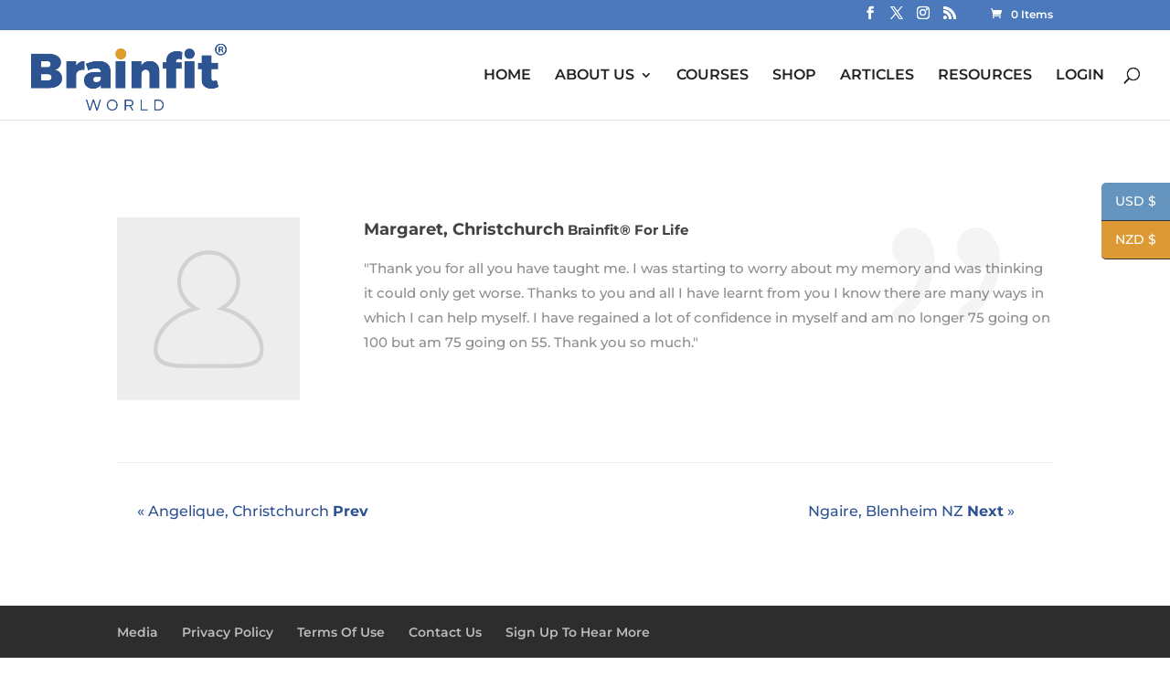

--- FILE ---
content_type: application/javascript
request_url: https://prism.app-us1.com/?a=651457455&u=https%3A%2F%2Fwww.brainfit.world%2Ftestimonials%2Fmargaret-2%2F
body_size: 122
content:
window.visitorGlobalObject=window.visitorGlobalObject||window.prismGlobalObject;window.visitorGlobalObject.setVisitorId('951de1c3-6679-4bd3-87ce-96bb4d17e8ec', '651457455');window.visitorGlobalObject.setWhitelistedServices('tracking', '651457455');